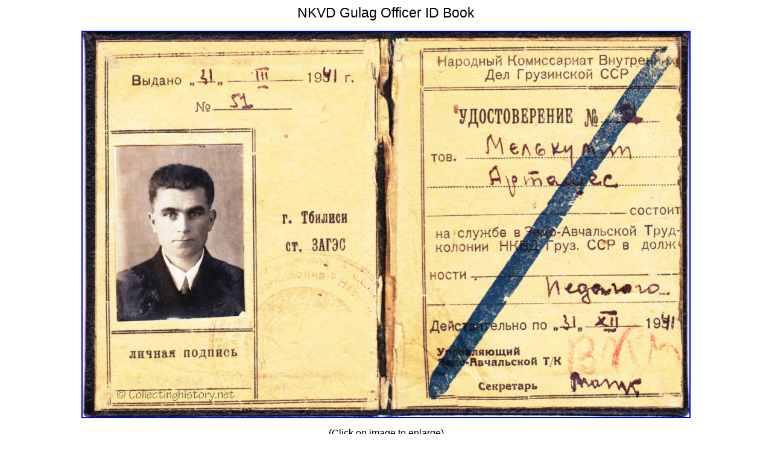

--- FILE ---
content_type: text/html
request_url: http://collectinghistory.net/blackbook/index.html
body_size: 4120
content:
<!DOCTYPE HTML PUBLIC "-//W3C//DTD HTML 4.01 Transitional//EN">
<html><head>
<!-- Google Tag Manager -->
<script>(function(w,d,s,l,i){w[l]=w[l]||[];w[l].push({'gtm.start':
new Date().getTime(),event:'gtm.js'});var f=d.getElementsByTagName(s)[0],
j=d.createElement(s),dl=l!='dataLayer'?'&l='+l:'';j.async=true;j.src=
'https://www.googletagmanager.com/gtm.js?id='+i+dl;f.parentNode.insertBefore(j,f);
})(window,document,'script','dataLayer','GTM-NJ296VC');</script>
<!-- End Google Tag Manager -->
<meta http-equiv="Content-Type" content="text/html; charset=ISO-8859-1">
<meta name="Author" content="Collecting History">
<meta name="GENERATOR" content="Microsoft FrontPage Express 2.0"><title>NKVD Gulag Officer ID Book</title>

</head>
<body style="background-color: rgb(255, 255, 255);">
<!-- Google Tag Manager (noscript) -->
<noscript><iframe src="https://www.googletagmanager.com/ns.html?id=GTM-NJ296VC"
height="0" width="0" style="display:none;visibility:hidden"></iframe></noscript>
<!-- End Google Tag Manager (noscript) -->
<p style="font-family: Arial;" align="center"><big><big>NKVD
Gulag Officer ID Book</big></big></p>
<p style="font-family: Arial;" align="center"><a href="blackbook2.jpg"><img style="border: 2px solid ; width: 1006px; height: 639px;" alt="" src="blackbook2.jpg"></a></p>
<p style="font-family: Arial;" align="center">(Click
on image to enlarge)<br>
</p>
<p style="font-family: Arial;"><big>This is an
original NKVD (precursor to the KGB),
black ID book
for an officer in a Soviet labor camp.&nbsp; The cover states
"NKVD - ZEMO-AVCHALSKI LABOR CAMP." </big></p>
<p style="font-family: Arial;"><big>These interior
pages have a photo of the officer
(in civilian
dress) and state, "Peoples Commisariat of Internal Affairs
of Georgian SSR certifies that Malkumt Artashes is an instructor
of labor camp." &nbsp;The serial number is quite low, No.
51.&nbsp; It
was issued 31 March 1941, and expired 31 December 1941.&nbsp; This
officer could very well have been one of the individuals
responsible for the deaths of millions of people. </big></p>
<p style="font-family: Arial;"><big>Black IDs (as
opposed to red ones) were issued to
GULAG
officers only.&nbsp; Regarding his role as "instructor," this
could mean anything from a simple teacher of Russian literature
for poor prisoners, to a supervisor, who controlled everything,
spied on the camp personnel and tortured people.&nbsp; The low
serial
number could indicate that the latter is true. </big></p>
<p style="font-family: Arial;"><big>Serial numbers
in Soviet Russia were very important
amongst
party elite.&nbsp; Typically Soviet labor camps were huge, with
many
hundreds of guards and other personnel, so #51 would be
important.&nbsp; This individual could be one of those who spied on
his
own supervisor, hoping to take his place.&nbsp; His role, besides
his
immediate functions, could be looking for treason and reporting
the suspected. </big></p>
<p style="font-family: Arial;"><big>What possibly
could have been his involvement in
the deaths?&nbsp;
If the above is true then most direct.&nbsp; An individual like
this
had to set an example of how to treat "enemies of the
people."</big></p>
<p style="text-align: center; font-family: Arial;"><big>
</big><big><b>The
Soviet Secret Police</b></big></p>
<big style="font-family: Arial;">From the beginning of
their regime, the Bolsheviks
relied on a
strong secret, or political, police to buttress their rule.&nbsp;
The
first secret police, called the Cheka, was established in
December 1917 as a temporary institution to be abolished once
Vladimir Lenin and the Bolsheviks had consolidated their
power.&nbsp;
The original Cheka, headed by Feliks Dzerzhinskii, was empowered
only to investigate "counterrevolutionary" crimes.&nbsp; But
it soon acquired powers of summary justice and began a campaign
of terror against the propertied classes and enemies of
Bolshevism.&nbsp; Although many Bolsheviks viewed the Cheka with
repugnance and spoke out against its excesses, its continued
existence was seen as crucial to the survival of the new regime. </big>
<p style="font-family: Arial;"><big>Once the Civil
War (1918-21) ended and the threat
of domestic
and foreign opposition had receded, the Cheka was disbanded.&nbsp;
Its
functions were transferred in 1922 to the State Political
Directorate, or GPU, which was initially less powerful than its
predecessor.&nbsp; Repression against the population
lessened.&nbsp; But
under party leader Joseph Stalin, the secret police again
acquired vast punitive powers and in 1934 was renamed the
People's Comissariat for Internal Affairs, or NKVD.&nbsp; No longer
subject to party control or restricted by law, the NKVD became a
direct instrument of Stalin for use against the party and the
country during the Great Terror of the 1930s. </big></p>
<p style="font-family: Arial;"><big>The secret
police remained the most powerful and
feared Soviet
institution throughout the Stalinist period.&nbsp; Although the
post-Stalin secret police, the KGB (Komitet Gosudarstvennoy
Bezopasnosti, Committee for State Security), no longer inflicted
such large-scale purges, terror, and forced depopulation on the
peoples of the Soviet Union, it continued to be used by the
Kremlin leadership to suppress political and religious
dissent.&nbsp; The head of the KGB was a key figure in resisting
the
democratization of the late 1980s and in organizing the attempted
putsch of August 1991. </big></p>
<p style="font-family: Arial;"><big>The KGB
controlled both the political and federal
police and
the intelligence and counterintelligence activities of the
USSR.&nbsp;
It policed Soviet borders, operated prison camps and mental
hospitals, and directed a large network of internal
informers.&nbsp; At
the end of the Soviet period it was estimated to have between
400,000 and 700,000 people on its payroll.&nbsp; Founded in 1954,
the
KGB succeeded the NKVD and the MGB (1946).&nbsp; In the late 1980s,
the
KGB became one of the main centers of resistance to the movement
for reform and democratization initiated by Soviet president
Mikhail Gorbachev. </big></p>
<p style="font-family: Arial;"><big>After the
breakup of the USSR, the role of the KGB
was at
first severely restricted by the Russian government.&nbsp; In 1995,
however, it was renamed the Federal Security Service, given broad
authority to combat crime and corruption, and entrusted with the
task of providing security for the government and the armed
forces.</big></p>
<p style="text-align: center; font-family: Arial;"><big><b>The
GULAG<br>
</b></big></p>
<p style="font-family: Arial;"><big>The Soviet
system of forced labor camps was first
established
in 1919 under the Cheka, but it was not until the early 1930s
that the camp population reached significant numbers.&nbsp; By 1934
the
GULAG, or Main Directorate for Corrective Labor Camps, then under
the Cheka's successor organization the NKVD, had several million
inmates.&nbsp; Prisoners included murderers, thieves, and other
common
criminals--along with political and religious dissenters.&nbsp; The
GULAG, whose camps were located mainly in remote regions of
Siberia and the Far North, made significant contributions to the
Soviet economy in the period of Joseph Stalin.&nbsp; GULAG
prisoners
constructed the White Sea-Baltic Canal, the Moscow-Volga Canal,
the Baikal-Amur main railroad line, numerous hydroelectric
stations, and strategic roads and industrial enterprises in
remote regions.&nbsp; GULAG manpower was also used for much of the
country's lumbering and for the mining of coal, copper, and gold.
</big></p>
<p style="font-family: Arial;"><big>Stalin
constantly increased the number of projects
assigned to
the NKVD, which led to an increasing reliance on its labor.&nbsp;
The
GULAG also served as a source of workers for economic projects
independent of the NKVD, which contracted its prisoners out to
various economic enterprises.</big></p>
<p style="font-family: Arial;"><big>Conditions in
the camps were extremely harsh.&nbsp; Prisoners
received inadequate food rations and insufficient clothing, which
made it difficult to endure the severe weather and the long
working hours; sometimes the inmates were physically abused by
camp guards.&nbsp; As a result, the death rate from exhaustion and
disease in the camps was high.&nbsp; After Stalin died in 1953, the
GULAG population was reduced significantly, and conditions for
inmates somewhat improved.&nbsp; Forced labor camps continued to
exist,
although on a small scale, into the Gorbachev period, and the
government even opened some camps to scrutiny by journalists and
human rights activists.&nbsp; With the advance of democratization,
political prisoners and prisoners of conscience all but
disappeared from the camps.</big></p>
<p style="text-align: center; font-family: Arial;"><a href="blackbook1.jpg"><img style="border: 2px solid ; width: 1006px; height: 665px;" alt="" src="blackbook1.jpg"></a><br>
</p>
<hr style="font-family: Arial;">
<p style="font-family: Arial;" align="center"><big><font size="2"><big>(Document
translation and some
text courtesy of Alexei Merezhko)</big></font></big></p>
<p style="font-family: Arial;" align="center"><big><font size="2"><big>(Some
text
courtesy of the
University of Illinois at Urbana-Champaign and Grolier's
Encyclopedia)</big></font></big></p>
<hr style="font-family: Arial;">
<p style="font-family: Arial;" align="center"><big><a href="http://collectinghistory.net"><b>Return
to Collecting History</b></a></big></p>
</body></html>